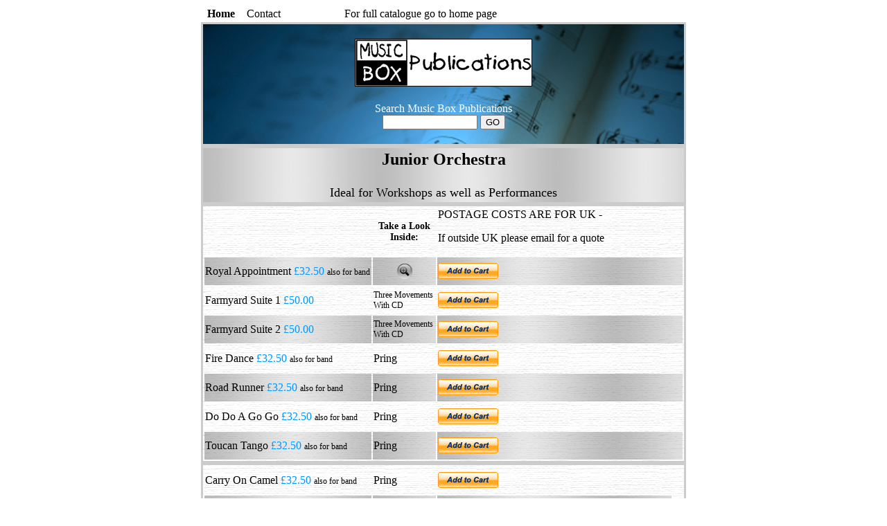

--- FILE ---
content_type: text/html
request_url: http://musicboxpublications.co.uk/JuniorOrch.html
body_size: 2541
content:
<!DOCTYPE html PUBLIC "-//W3C//DTD XHTML 1.0 Transitional//EN" "http://www.w3.org/TR/xhtml1/DTD/xhtml1-transitional.dtd">
<html xmlns="http://www.w3.org/1999/xhtml">
<head>
<meta http-equiv="Content-Type" content="text/html; charset=ISO-8859-1" />
<title>Music Box Publications Junior Orchestra Music</title>
<style type="text/css">
<!--
body {
	background-image: url();
	background-color: #FFFFFF;
	background-repeat: repeat-y;
}
.style39 {font-family: "Lucida Sans"; font-weight: bold; }
.style119 {font-family: "Lucida Sans"; font-size: 12px; }
a:link {
	color: #000000;
	text-decoration: none;
}
a:visited {
	color: #000000;
	text-decoration: none;
}
a:hover {
	text-decoration: none;
}
a:active {
	text-decoration: none;
}
.style1 {font-family: Optima}
.style132 {font-family: Optima;
	color: #000000;
	font-weight: bold;
	font-size: 16px;
}
.style141 {font-family: Optima; color: #FFFFFF; }
.style146 {color: #000000; font-size: 16px; font-family: Optima;}
.style147 {color: #0000CC; font-size: 12px; font-family: Optima;}
.style165 {font-family: Optima; color: #000000; font-size: 14px; }
.style217 {color: #000000; font-size: 24px; font-family: Optima; }
.style218 {
	font-family: Optima;
	color: #000000;
	font-size: 18px;
}
.style225 {font-size: 12px; font-family: Optima;}
.style227 {color: #0099FF}
.style230 {color: #009900}
.style232 {
	font-family: Optima;
	font-size: 14px;
	font-weight: bold;
}
.style234 {font-size: 12px}
.style236 {font-size: 12px; color: #000000; }
-->
</style>
</head>

<body>
<table width="700" align="center">
  <tr>
    <td width="51" bordercolor="#FFFFFF"><div align="center"><span class="style132"><a href="index.html">Home</a></span></div></td>
    <td width="64" bordercolor="#FFFFFF"><div align="center" class="style146">
      <div align="center"><span class="style1"><a href="OrderForm.html">Contact</a></span></div>
    </div></td>
    <td width="77" bordercolor="#FFFFFF"><div align="center" class="style147">
      <div align="center" class="style146"></div>
    </div></td>
    <td><form target="paypal" action="https://www.paypal.com/cgi-bin/webscr" method="post">
      For full catalogue
    go to home page
    </form></td>
  </tr>
</table>
<table width="700" height="173" align="center" bordercolor="#CCCCCC" background="Pics/HeaderBkgnd.jpg">
  <tr>
    <td height="106" background="Pics/HeaderBkgnd.jpg"><div align="center"><img src="Pics/MB3.jpg" alt="Music Box Publications" name="" width="254" height="67" border="1" align="absmiddle" /></div></td>
  </tr>
  <tr>
    <td><!-- Begin FusionBot.com site search engine code-->
      <form action="http://ss474.fusionbot.com/b/q" method="get" name="fbsearch" id="fbsearch" style="margin:0;">
        <div align="center"><span class="style141">Search Music Box Publications</span><br />
          <input type="text" name="keys" size="15" />
          <input type="submit" value="GO" />
          <input type="hidden" name="sn" value="159122298" />
        </div>
      </form>
      <!-- End FusionBot.com site search engine code -->
      &nbsp;</td>
  </tr>
</table>
<table width="700" align="center" bordercolor="#CCCCCC" background="Pics/metalOverlay.png">
  <tr><td class="style217"><div align="center"><strong>Junior Orchestra</strong></div></td>
  </tr>
  <tr>
    <td class="style165">&nbsp;</td>
  </tr>
  <tr>
    <td class="style165"><div align="center"><span class="style218">Ideal for Workshops as well as Performances </span></div></td>
  </tr>
</table>
<table width="700" align="center" bordercolor="#CCCCCC" background="Pics/New2! copy.jpg">
  <tr>
    <td width="241">&nbsp;</td>
    <td width="89"><div align="center"><span class="style232">Take a Look Inside:</span></div></td>
    <td>POSTAGE COSTS ARE FOR UK -
    <p>If outside UK please email for a quote</p></td>
  </tr>
  <tr>
    <td height="38" background="Pics/metalOverlay.png" class="style1">Royal Appointment <span class="style230"><span class="style227">&pound;32.50</span> <a href="JuniorOrchSample.html" class="style119">also for band </a></span></td>
    <td height="30" background="Pics/metalOverlay.png"><div align="center"><a href="RoyalA.pdf" class="style119"><img src="Pics/ZoomIn.png" alt="zoom" width="24" height="24" border="0" align="absmiddle" /></a></div></td>
    <td background="Pics/metalOverlay.png"><form target="paypal" action="https://www.paypal.com/cgi-bin/webscr" method="post">
<input name="submit" type="image" src="https://www.paypal.com/en_GB/i/btn/x-click-but22.gif" alt="PayPal - The safer, easier way to pay online." align="left" border="0">
<img alt="" border="0" src="https://www.paypal.com/en_GB/i/scr/pixel.gif" width="1" height="1">
<input type="hidden" name="add" value="1">
<input type="hidden" name="cmd" value="_cart">
<input type="hidden" name="business" value="alanppring@gmail.com">
<input type="hidden" name="item_name" value="Royal Appointment Junior Orchestra">
<input type="hidden" name="amount" value="32.50">
<input type="hidden" name="no_shipping" value="0">
<input type="hidden" name="no_note" value="1">
<input type="hidden" name="currency_code" value="GBP">
<input type="hidden" name="lc" value="GB">
<input type="hidden" name="bn" value="PP-ShopCartBF">
</form></td>
  </tr>
  <tr>
    <td height="38"><span class="style1">Farmyard Suite 1 <span class="style227">&pound;50.00</span></span></td>
    <td><span class="style225">Three Movements With CD </span></td>
    <td height="30"><form target="paypal" action="https://www.paypal.com/cgi-bin/webscr" method="post">
<input name="submit" type="image" src="https://www.paypal.com/en_GB/i/btn/x-click-but22.gif" alt="PayPal - The safer, easier way to pay online." align="left" border="0">
<img alt="" border="0" src="https://www.paypal.com/en_GB/i/scr/pixel.gif" width="1" height="1">
<input type="hidden" name="add" value="1">
<input type="hidden" name="cmd" value="_cart">
<input type="hidden" name="business" value="alanppring@gmail.com">
<input type="hidden" name="item_name" value="Farmyard Suite One Junior Orchestra">
<input type="hidden" name="amount" value="50.00">
<input type="hidden" name="no_shipping" value="0">
<input type="hidden" name="no_note" value="1">
<input type="hidden" name="currency_code" value="GBP">
<input type="hidden" name="lc" value="GB">
<input type="hidden" name="bn" value="PP-ShopCartBF">
</form></td>
  </tr>
  <tr>
    <td height="38" background="Pics/metalOverlay.png"><span class="style1">Farmyard Suite 2 <span class="style227">&pound;50.00</span></span></td>
    <td background="Pics/metalOverlay.png"><span class="style225">Three Movements With CD </span></td>
    <td height="30" background="Pics/metalOverlay.png"><form target="paypal" action="https://www.paypal.com/cgi-bin/webscr" method="post">
<input name="submit" type="image" src="https://www.paypal.com/en_GB/i/btn/x-click-but22.gif" alt="PayPal - The safer, easier way to pay online." align="left" border="0">
<img alt="" border="0" src="https://www.paypal.com/en_GB/i/scr/pixel.gif" width="1" height="1">
<input type="hidden" name="add" value="1">
<input type="hidden" name="cmd" value="_cart">
<input type="hidden" name="business" value="alanppring@gmail.com" />
<input type="hidden" name="item_name" value="Farmyard Suite Two Junior Orchestra">
<input type="hidden" name="amount" value="50.00">
<input type="hidden" name="no_shipping" value="0">
<input type="hidden" name="no_note" value="1">
<input type="hidden" name="currency_code" value="GBP">
<input type="hidden" name="lc" value="GB">
<input type="hidden" name="bn" value="PP-ShopCartBF">
</form></td>
  </tr>
  <tr>
    <td height="38"><span class="style1">Fire Dance <span class="style227">&pound;32.50 <a href="JuniorOrchSample.html" class="style119">also for band</a></span></span></td>
    <td>Pring</td>
    <td width="354"><form target="paypal" action="https://www.paypal.com/cgi-bin/webscr" method="post">
<input name="submit" type="image" src="https://www.paypal.com/en_GB/i/btn/x-click-but22.gif" alt="PayPal - The safer, easier way to pay online." align="left" border="0">
<img alt="" border="0" src="https://www.paypal.com/en_GB/i/scr/pixel.gif" width="1" height="1">
<input type="hidden" name="add" value="1">
<input type="hidden" name="cmd" value="_cart">
<input type="hidden" name="business" value="alanppring@gmail.com">
<input type="hidden" name="item_name" value="Fire Dance Junior Orchestra">
<input type="hidden" name="amount" value="32.50">
<input type="hidden" name="no_shipping" value="0">
<input type="hidden" name="no_note" value="1">
<input type="hidden" name="currency_code" value="GBP">
<input type="hidden" name="lc" value="GB">
<input type="hidden" name="bn" value="PP-ShopCartBF">
</form></td>
  </tr>
  <tr>
    <td height="38" background="Pics/metalOverlay.png" class="style1">Road Runner <span class="style227">&pound;32.50 <a href="JuniorOrchSample.html" class="style119">also for band</a></span></td>
    <td background="Pics/metalOverlay.png">Pring</td>
    <td width="354" background="Pics/metalOverlay.png" class="style39"><form target="paypal" action="https://www.paypal.com/cgi-bin/webscr" method="post">
<input name="submit" type="image" src="https://www.paypal.com/en_GB/i/btn/x-click-but22.gif" alt="PayPal - The safer, easier way to pay online." align="left" border="0">
<img alt="" border="0" src="https://www.paypal.com/en_GB/i/scr/pixel.gif" width="1" height="1">
<input type="hidden" name="add" value="1">
<input type="hidden" name="cmd" value="_cart">
<input type="hidden" name="business" value="alanppring@gmail.com">
<input type="hidden" name="item_name" value="Road Runner Junior Orchestra">
<input type="hidden" name="amount" value="32.50" />
<input type="hidden" name="no_shipping" value="0">
<input type="hidden" name="no_note" value="1">
<input type="hidden" name="currency_code" value="GBP">
<input type="hidden" name="lc" value="GB">
<input type="hidden" name="bn" value="PP-ShopCartBF">
</form></td>
  </tr>
  <tr>
    <td height="38" class="style1">Do Do A Go Go <span class="style227">&pound;32.50 <a href="JuniorOrchSample.html" class="style119">also for band</a></span></td>
    <td>Pring</td>
    <td class="style39"><form target="paypal" action="https://www.paypal.com/cgi-bin/webscr" method="post">
<input name="submit" type="image" src="https://www.paypal.com/en_GB/i/btn/x-click-but22.gif" alt="PayPal - The safer, easier way to pay online." align="left" border="0">
<img alt="" border="0" src="https://www.paypal.com/en_GB/i/scr/pixel.gif" width="1" height="1">
<input type="hidden" name="add" value="1">
<input type="hidden" name="cmd" value="_cart">
<input type="hidden" name="business" value="alanppring@gmail.com">
<input type="hidden" name="item_name" value="Do Do A Go Go  Junior Orchestra">
<input name="amount" type="hidden" id="amount2" value="32.50">
<input type="hidden" name="no_shipping" value="0">
<input type="hidden" name="no_note" value="1">
<input type="hidden" name="currency_code" value="GBP">
<input type="hidden" name="lc" value="GB">
<input type="hidden" name="bn" value="PP-ShopCartBF">
</form></td>
  </tr>
  <tr>
    <td height="38" background="Pics/metalOverlay.png" class="style1">Toucan Tango <span class="style227">&pound;32.50 <a href="JuniorOrchSample.html" class="style119">also for band</a></span></td>
    <td background="Pics/metalOverlay.png">Pring</td>
    <td background="Pics/metalOverlay.png"><form target="paypal" action="https://www.paypal.com/cgi-bin/webscr" method="post">
<input name="submit" type="image" src="https://www.paypal.com/en_GB/i/btn/x-click-but22.gif" alt="PayPal - The safer, easier way to pay online." align="left" border="0">
<img alt="" border="0" src="https://www.paypal.com/en_GB/i/scr/pixel.gif" width="1" height="1">
<input type="hidden" name="add" value="1">
<input type="hidden" name="cmd" value="_cart">
<input type="hidden" name="business" value="alanppring@gmail.com">
<input type="hidden" name="item_name" value="Toucan Tango Junior Orchestra">
<input name="amount" type="hidden" id="amount" value="32.50">
<input type="hidden" name="no_shipping" value="0">
<input type="hidden" name="no_note" value="1" />
<input type="hidden" name="currency_code" value="GBP">
<input type="hidden" name="lc" value="GB" />
<input type="hidden" name="bn" value="PP-ShopCartBF">
</form></td>
  </tr>
</table>
<table width="700" align="center" bordercolor="#CCCCCC" background="Pics/New2! copy.jpg">
  <tr>
    <td width="242" height="38" class="style1">Carry On Camel <span class="style227">&pound;32.50</span> <a href="JuniorOrchSample.html" class="style119">also for band</a></td>
    <td width="89">Pring</td>
    <td width="337"><form target="paypal" action="https://www.paypal.com/cgi-bin/webscr" method="post">
        <input name="submit" type="image" src="https://www.paypal.com/en_GB/i/btn/x-click-but22.gif" alt="PayPal - The safer, easier way to pay online." align="left" border="0" />
        <img alt="" border="0" src="https://www.paypal.com/en_GB/i/scr/pixel.gif" width="1" height="1" />
        <input type="hidden" name="add" value="1" />
        <input type="hidden" name="cmd" value="_cart" />
        <input type="hidden" name="business" value="alanppring@gmail.com" />
        <input type="hidden" name="item_name" value="Carry On Camel Junior Orchestra" />
        <input type="hidden" name="amount" value="32.50" />
        <input type="hidden" name="no_shipping" value="0" />
        <input type="hidden" name="no_note" value="1" />
        <input type="hidden" name="currency_code" value="GBP" />
        <input type="hidden" name="lc" value="GB" />
        <input type="hidden" name="bn" value="PP-ShopCartBF" />
    </form></td>
    <td class="style39">&nbsp;</td>
  </tr>
  <tr>
    <td height="38" background="Pics/metalOverlay.png" class="style1">Coffee Cake-Walk <span class="style227">&pound;32.50 <a href="JuniorOrchSample.html" class="style119">also for band</a></span></td>
    <td background="Pics/metalOverlay.png">Pring  </td>
    <td width="337" background="Pics/metalOverlay.png"><form target="paypal" action="https://www.paypal.com/cgi-bin/webscr" method="post">
        <input name="submit" type="image" src="https://www.paypal.com/en_GB/i/btn/x-click-but22.gif" alt="PayPal - The safer, easier way to pay online." align="left" border="0" />
        <img alt="" border="0" src="https://www.paypal.com/en_GB/i/scr/pixel.gif" width="1" height="1" />
        <input type="hidden" name="add" value="1" />
        <input type="hidden" name="cmd" value="_cart" />
        <input type="hidden" name="business" value="alanppring@gmail.com" />
        <input type="hidden" name="item_name" value="Coffee Cake Walk Junior Orchestra" />
        <input type="hidden" name="amount" value="32.50" />
        <input type="hidden" name="no_shipping" value="0" />
        <input type="hidden" name="no_note" value="1" />
        <input type="hidden" name="currency_code" value="GBP" />
        <input type="hidden" name="lc" value="GB" />
        <input type="hidden" name="bn" value="PP-ShopCartBF" />
    </form></td>
    <td width="12" class="style39">&nbsp;</td>
  </tr>
</table>
<table width="700" align="center" bordercolor="#CCCCCC" background="Pics/New2! copy.jpg">
  <tr>
    <td width="242" height="38" class="style1">Shakin' Yer Feathers <span class="style227">&pound;32.50 <span class="style236">(Yellow Bird)</span> </span></td>
    <td width="89">arr. Pring </td>
    <td width="353"><form target="paypal" action="https://www.paypal.com/cgi-bin/webscr" method="post">
      <input name="submit" type="image" src="https://www.paypal.com/en_GB/i/btn/x-click-but22.gif" alt="PayPal - The safer, easier way to pay online." align="left" border="0" />
      <img alt="" border="0" src="https://www.paypal.com/en_GB/i/scr/pixel.gif" width="1" height="1" />
      <input type="hidden" name="add" value="1" />
      <input type="hidden" name="cmd" value="_cart" />
      <input type="hidden" name="business" value="alanppring@gmail.com" />
      <input type="hidden" name="item_name" value="Shakin' Yer Feathers Junior Orchestra" />
      <input type="hidden" name="amount" value="32.50" />
      <input type="hidden" name="no_shipping" value="0" />
      <input type="hidden" name="no_note" value="1" />
      <input type="hidden" name="currency_code" value="GBP" />
      <input type="hidden" name="lc" value="GB" />
      <input type="hidden" name="bn" value="PP-ShopCartBF" />
    </form></td>
  </tr>
  <tr>
    <td height="47" background="Pics/metalOverlay.png" class="style1"><p>Christmas Carousel <span class="style227">&pound;37.50</span> (Full Orchestra)</p></td>
    <td background="Pics/metalOverlay.png">Pring</td>
    <td background="Pics/metalOverlay.png"><form target="paypal" action="https://www.paypal.com/cgi-bin/webscr" method="post">
      <input name="submit" type="image" src="https://www.paypal.com/en_GB/i/btn/x-click-but22.gif" alt="PayPal - The safer, easier way to pay online." align="left" border="0" />
      <img alt="" border="0" src="https://www.paypal.com/en_GB/i/scr/pixel.gif" width="1" height="1" />
      <input type="hidden" name="add" value="1" />
      <input type="hidden" name="cmd" value="_cart" />
      <input type="hidden" name="business" value="alanppring@gmail.com" />
      <input type="hidden" name="item_name" value="Christmas Carousel Junior Orchestra" />
      <input name="amount" type="hidden" id="amount" value="37.50" />
      <input type="hidden" name="no_shipping" value="0" />
      <input type="hidden" name="no_note" value="1" />
      <input type="hidden" name="currency_code" value="GBP" />
      <input type="hidden" name="lc" value="GB" />
      <input type="hidden" name="bn" value="PP-ShopCartBF" />
    </form></td>
  </tr>
</table>
<table width="700" align="center" bordercolor="#CCCCCC" background="Pics/New2! copy.jpg">
  <tr>
    <td width="242" height="38" class="style1">Wagon Train <span class="style227">&pound;32.50 <a href="JuniorOrchSample.html" class="style119">also for band</a></span></td>
    <td width="89">Pring </td>
    <td width="353"><form target="paypal" action="https://www.paypal.com/cgi-bin/webscr" method="post">
      <input name="submit" type="image" src="https://www.paypal.com/en_GB/i/btn/x-click-but22.gif" alt="PayPal - The safer, easier way to pay online." align="left" border="0" />
      <img alt="" border="0" src="https://www.paypal.com/en_GB/i/scr/pixel.gif" width="1" height="1" />
      <input type="hidden" name="add" value="1" />
      <input type="hidden" name="cmd" value="_cart" />
      <input type="hidden" name="business" value="alanppring@gmail.com" />
      <input type="hidden" name="item_name" value="Wagon Train Junior Orchestra" />
      <input type="hidden" name="amount" value="32.50" />
      <input type="hidden" name="no_shipping" value="0" />
      <input type="hidden" name="no_note" value="1" />
      <input type="hidden" name="currency_code" value="GBP" />
      <input type="hidden" name="lc" value="GB" />
      <input type="hidden" name="bn" value="PP-ShopCartBF" />
    </form></td>
  </tr>
</table>
<table width="700" align="center" bordercolor="#CCCCCC" background="Pics/New2! copy.jpg">
  <tr>
    <td width="243" height="47" background="Pics/metalOverlay.png" class="style1"><p>Rockin' Reindeer <span class="style227">&pound;32.50</span> <a href="JuniorOrchSample.html" class="style119">also for band</a></p></td>
    <td width="90" background="Pics/metalOverlay.png">Pring</td>
    <td width="351" background="Pics/metalOverlay.png"><form target="paypal" action="https://www.paypal.com/cgi-bin/webscr" method="post">
      <input name="submit" type="image" src="https://www.paypal.com/en_GB/i/btn/x-click-but22.gif" alt="PayPal - The safer, easier way to pay online." align="left" border="0" />
      <img alt="" border="0" src="https://www.paypal.com/en_GB/i/scr/pixel.gif" width="1" height="1" />
      <input type="hidden" name="add" value="1" />
      <input type="hidden" name="cmd" value="_cart" />
      <input type="hidden" name="business" value="alanppring@gmail.com" />
      <input type="hidden" name="item_name" value="Rockin' Reindeer Junior Orchestra" />
      <input name="amount" type="hidden" id="amount" value="32.50" />
      <input type="hidden" name="no_shipping" value="0" />
      <input type="hidden" name="no_note" value="1" />
      <input type="hidden" name="currency_code" value="GBP" />
      <input type="hidden" name="lc" value="GB" />
      <input type="hidden" name="bn" value="PP-ShopCartBF" />
    </form></td>
  </tr>
</table>
<table width="700" align="center" bordercolor="#CCCCCC" background="Pics/New2! copy.jpg">
  <tr>
    <td width="242" height="38" class="style1">Cool Cats Orchestra<span class="style227">&pound;32.50 <a href="JuniorOrchSample.html" class="style119">also for band</a></span></td>
    <td width="89">Pring </td>
    <td width="353"><form target="paypal" action="https://www.paypal.com/cgi-bin/webscr" method="post">
      <input name="submit" type="image" src="https://www.paypal.com/en_GB/i/btn/x-click-but22.gif" alt="PayPal - The safer, easier way to pay online." align="left" border="0" />
      <img alt="" border="0" src="https://www.paypal.com/en_GB/i/scr/pixel.gif" width="1" height="1" />
      <input type="hidden" name="add" value="1" />
      <input type="hidden" name="cmd" value="_cart" />
      <input type="hidden" name="business" value="alanppring@gmail.com" />
      <input type="hidden" name="item_name" value="Cool Cats Junior Orchestra" />
      <input type="hidden" name="amount" value="32.50" />
      <input type="hidden" name="no_shipping" value="0" />
      <input type="hidden" name="no_note" value="1" />
      <input type="hidden" name="currency_code" value="GBP" />
      <input type="hidden" name="lc" value="GB" />
      <input type="hidden" name="bn" value="PP-ShopCartBF" />
    </form></td>
  </tr>
</table>
<table width="700" align="center" bordercolor="#CCCCCC" background="Pics/New2! copy.jpg">
  <tr>
    <td width="243" height="38" background="Pics/metalOverlay.png" class="style1">Hot Dogs Orchestra <span class="style227">&pound;32.50  <a href="JuniorOrchSample.html" class="style119">also for band</a></span></td>
    <td width="90" background="Pics/metalOverlay.png">Pring</td>
    <td width="351" background="Pics/metalOverlay.png"><form target="paypal" action="https://www.paypal.com/cgi-bin/webscr" method="post">
      <input name="submit" type="image" src="https://www.paypal.com/en_GB/i/btn/x-click-but22.gif" alt="PayPal - The safer, easier way to pay online." align="left" border="0" />
      <img alt="" border="0" src="https://www.paypal.com/en_GB/i/scr/pixel.gif" width="1" height="1" />
      <input type="hidden" name="add" value="1" />
      <input type="hidden" name="cmd" value="_cart" />
      <input type="hidden" name="business" value="alanppring@gmail.com" />
      <input type="hidden" name="item_name" value="Hot Dogs Junior Orchestra" />
      <input name="amount" type="hidden" id="amount" value="32.50" />
      <input type="hidden" name="no_shipping" value="0" />
      <input type="hidden" name="no_note" value="1" />
      <input type="hidden" name="currency_code" value="GBP" />
      <input type="hidden" name="lc" value="GB" />
      <input type="hidden" name="bn" value="PP-ShopCartBF" />
    </form></td>
  </tr>
</table>
<table width="700" align="center" bordercolor="#CCCCCC" background="Pics/New2! copy.jpg">
  <tr>
    <td width="242" height="38" class="style1">Go-Man-Go (Mango Walk) <span class="style227">&pound;32.50 <a href="JuniorOrchSample.html" class="style119">also for band</a></span></td>
    <td width="89">Pring </td>
    <td width="353"><form target="paypal" action="https://www.paypal.com/cgi-bin/webscr" method="post">
      <input name="submit2" type="image" src="https://www.paypal.com/en_GB/i/btn/x-click-but22.gif" alt="PayPal - The safer, easier way to pay online." align="left" border="0" />
      <img alt="" border="0" src="https://www.paypal.com/en_GB/i/scr/pixel.gif" width="1" height="1" />
      <input type="hidden" name="add" value="1" />
      <input type="hidden" name="cmd" value="_cart" />
      <input type="hidden" name="business" value="alanppring@gmail.com" />
      <input type="hidden" name="item_name" value="Go-Man-Go Junior Orchestra" />
      <input type="hidden" name="amount" value="32.50" />
      <input type="hidden" name="no_shipping" value="0" />
      <input type="hidden" name="no_note" value="1" />
      <input type="hidden" name="currency_code" value="GBP" />
      <input type="hidden" name="lc" value="GB" />
      <input type="hidden" name="bn" value="PP-ShopCartBF" />
    </form></td>
  </tr>
</table>
<table width="700" align="center" bordercolor="#CCCCCC" background="Pics/New2! copy.jpg">
  <tr>
    <td width="243" height="38" background="Pics/metalOverlay.png" class="style1"><p>Beetle Drive   <span class="style227">&pound;32.50 <a href="JuniorOrchSample.html" class="style119">also for band</a></span></p></td>
    <td width="90" background="Pics/metalOverlay.png">Pring</td>
    <td width="351" background="Pics/metalOverlay.png"><form target="paypal" action="https://www.paypal.com/cgi-bin/webscr" method="post">
      <input name="submit3" type="image" src="https://www.paypal.com/en_GB/i/btn/x-click-but22.gif" alt="PayPal - The safer, easier way to pay online." align="left" border="0" />
      <img alt="" border="0" src="https://www.paypal.com/en_GB/i/scr/pixel.gif" width="1" height="1" />
      <input type="hidden" name="add" value="1" />
      <input type="hidden" name="cmd" value="_cart" />
      <input type="hidden" name="business" value="alanppring@gmail.com" />
      <input type="hidden" name="item_name" value="Beetle Drive Junior Orchestra" />
      <input name="amount" type="hidden" id="amount" value="32.50" />
      <input type="hidden" name="no_shipping" value="0" />
      <input type="hidden" name="no_note" value="1" />
      <input type="hidden" name="currency_code" value="GBP" />
      <input type="hidden" name="lc" value="GB" />
      <input type="hidden" name="bn" value="PP-ShopCartBF" />
    </form></td>
  </tr>
</table>
<p>&nbsp;</p>
<p>&nbsp;</p>
<p>&nbsp;</p>
<p>&nbsp;</p>
<p>&nbsp;</p>
<p>&nbsp;</p>
</body>
</html>
